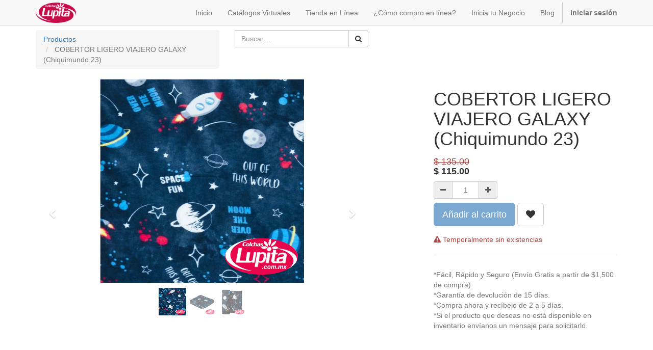

--- FILE ---
content_type: text/html; charset=utf-8
request_url: https://colchaslupita.com.mx/shop/product/9525-cobertor-ligero-viajero-galaxy-chiquimundo-23-41540
body_size: 5478
content:

  
        <!DOCTYPE html>
        <html data-website-id="1" lang="es-MX" data-oe-company-name="Colchas Lupita">
            <head>
                <meta charset="utf-8"/>
                <meta http-equiv="X-UA-Compatible" content="IE=edge,chrome=1"/>
                <meta name="viewport" content="width=device-width, initial-scale=1, user-scalable=no"/>

                <title>COBERTOR LIGERO VIAJERO GALAXY (Chiquimundo 23) | Colchas Lupita</title>
                <link type="image/x-icon" rel="shortcut icon" href="/web/image/website/1/favicon/"/>

                <script type="text/javascript">
                    var odoo = {
                        csrf_token: "58ad55b83d7a729feb8853cf0f5a7c7d0e058839o",
                    };
                </script>

                
            <meta name="generator" content="Odoo"/>

            
            
            
            
            

            <meta property="og:title" content="COBERTOR LIGERO VIAJERO GALAXY (Chiquimundo 23)"/>
            <meta property="og:site_name" content="Colchas Lupita"/>
            

            
            
                
                    <link rel="alternate" hreflang="es" href="http://colchaslupita.com.mx/shop/product/9525-cobertor-ligero-viajero-galaxy-chiquimundo-23-41540"/>
                
            

            <script type="text/javascript">
                

                odoo.session_info = {
                    is_superuser: false,
                    is_system: false,
                    is_frontend: true,
                    translationURL: '/website/translations',
                    is_website_user: true,
                    user_id: 4
                };
            </script>

            <link type="text/css" rel="stylesheet" href="/web/content/22325-b1ea5d0/web.assets_common.0.css"/>
            <link type="text/css" rel="stylesheet" href="/web/content/57487-05c8c55/web.assets_frontend.0.css"/>
            <link type="text/css" rel="stylesheet" href="/web/content/57488-05c8c55/web.assets_frontend.1.css"/>
            
            
            

            <script type="text/javascript" src="/web/content/22341-b1ea5d0/web.assets_common.js"></script>
            <script type="text/javascript" src="/web/content/57490-05c8c55/web.assets_frontend.js"></script>
            
            
            
        
        <meta property="og:type" content="website"/>
        <meta property="og:url" content="http://colchaslupita.com.mx/shop/product/9525-cobertor-ligero-viajero-galaxy-chiquimundo-23-41540"/>
        <meta property="og:image" content="http://colchaslupita.com.mx/web/image/product.template/41540/image"/>
        <meta property="og:description"/>
        <meta name="twitter:card" content="summary_large_image"/>
        <meta name="twitter:site" content="@Colchas Lupita"/>
        <meta name="twitter:title" content="COBERTOR LIGERO VIAJERO GALAXY (Chiquimundo 23)"/>
        <meta name="twitter:description"/>
        <meta name="twitter:image" content="http://colchaslupita.com.mx/web/image/product.template/41540/image"/>
      
                <meta name="google-site-verification" content="DeDaXBHeu618BHmxS5ggFjt9bMUuXzYpwFSrTA_hjjA"/>
            </head>
            <body>
                
            
        
            
        
        
            
            
                
            
        
        
    
    

            
            
        <div id="wrapwrap" class="">
                <header>
                    <div class="navbar navbar-default navbar-static-top">
                        <div class="container">
                            <div class="navbar-header">
            <button type="button" class="navbar-toggle" data-toggle="collapse" data-target=".navbar-top-collapse">
                <span class="sr-only">Conmutar navegación</span>
                <span class="icon-bar"></span>
                <span class="icon-bar"></span>
                <span class="icon-bar"></span>
            </button>
            <a href="/" class="navbar-brand logo">
            <span alt="Logo of Colchas Lupita" title="Colchas Lupita"><img src="/web/image/res.company/1/logo?unique=c6d750b" class="img img-responsive"/></span>
        </a>
    </div>
    <div class="collapse navbar-collapse navbar-top-collapse">
                                <ul class="nav navbar-nav navbar-right" id="top_menu">
                                    
        
            
    <li>
        <a href="/">
            <span>Inicio</span>
        </a>
    </li>
    

        
            
    <li>
        <a href="/catalogos-virtuales">
            <span>Catálogos Virtuales</span>
        </a>
    </li>
    

        
            
    <li>
        <a href="/shop">
            <span>Tienda en Línea</span>
        </a>
    </li>
    

        
            
    <li>
        <a href="/manual-de-usuario">
            <span>¿Cómo compro en línea?</span>
        </a>
    </li>
    

        
            
    <li>
        <a href="/contacto">
            <span>Inicia tu Negocio</span>
        </a>
    </li>
    

        
            
    <li>
        <a href="/blog/1">
            <span>Blog</span>
        </a>
    </li>
    

        
    
            
            <li id="my_cart" class="hidden">
                <a href="/shop/cart">
                    <i class="fa fa-shopping-cart"></i>
                    Mi Carrito <sup class="my_cart_quantity label label-primary"></sup>
                </a>
            </li>
            
                
                <li id="my_wish" style="display:none;">
                    <a href="/shop/wishlist">
                        <i class="fa fa-heart"></i>
                        Lista de deseos <sup class="my_wish_quantity o_animate_blink label label-primary">0</sup>
                    </a>
                </li>
            
        
        
                                    
                                
            <li class="divider"></li>
            <li>
                <a href="/web/login">
                    <b>Iniciar sesión</b>
                </a>
            </li>
        </ul>
                            </div>
                        </div>
                    </div>
                </header>
                <main>
                    
    
    <div itemscope="itemscope" itemtype="http://schema.org/Product" id="wrap" class="js_sale ecom-zoomable zoomodoo-hover">
      <section id="product_detail" class="container mt8 oe_website_sale discount">
        <div class="row">
          <div class="col-sm-4">
            <ol class="breadcrumb">
              <li>
                <a href="/shop">Productos</a>
              </li>
              
              <li class="active">
                <span>COBERTOR LIGERO VIAJERO GALAXY (Chiquimundo 23)</span>
              </li>
            </ol>
          </div>
          <div class="col-sm-3 mb8">
            
        <form method="get" action="/shop">
            
            
    <div class="input-group">
        <div class="oe_search">
            <input type="text" name="search" class="search-query form-control oe_search_box" placeholder="Buscar…" value=""/>
        </div>
        <span class="input-group-btn">
           <button type="submit" class="btn btn-default oe_search_button"><i class="fa fa-search"></i>
            
        </button>
        </span>
    </div>

        </form>
    
          </div>
          <div id="website_published_button" class="col-sm-3">
                        </div>
          <div class="col-sm-2 text-right">
            
        
        <div class="hidden btn-group">
            
            <a href="#" class="dropdown-toggle btn btn-default" data-toggle="dropdown">
                15% DESC. WEB
                <span class="caret"></span>
            </a>
            <ul class="dropdown-menu" role="menu">
                
            </ul>
        </div>
    
          </div>
        </div>
        <div class="row">
          <div class="col-sm-7">
            
            
              
              
              <div id="o-carousel-product" class="carousel slide" data-ride="carousel" data-interval="0">
                <div class="carousel-outer">
                  <div class="carousel-inner">
                    
                    <div itemprop="image" class="item active"><img src="/web/image/product.template/41540/image?unique=3f4fde8" class="img img-responsive product_detail_img" alt="COBERTOR LIGERO VIAJERO GALAXY (Chiquimundo 23)" data-zoom="1" data-zoom-image="/web/image/product.template/41540/image?unique=3f4fde8"/></div>
                    
                      <div class="item"><img src="/web/image/product.image/3721/image?unique=b00c1f1" class="img img-responsive product_detail_img" alt="Cobertor ligero viajero Galaxy (Chiquimundo)" data-zoom="1" data-zoom-image="/web/image/product.image/3721/image?unique=b00c1f1"/></div>
                    
                      <div class="item"><img src="/web/image/product.image/3722/image?unique=b00c1f1" class="img img-responsive product_detail_img" alt="Cobertor ligero viajero Galaxy (Chiquimundo)" data-zoom="1" data-zoom-image="/web/image/product.image/3722/image?unique=b00c1f1"/></div>
                    
                  </div>
                  
                    <a class="carousel-control left" href="#o-carousel-product" role="button" data-slide="prev">
                      <span class="fa fa-chevron-left" aria-hidden="true"></span>
                                            <span class="sr-only">Previo</span>
                    </a>
                    <a class="carousel-control right" href="#o-carousel-product" role="button" data-slide="next">
                      <span class="fa fa-chevron-right" aria-hidden="true"></span>
                                            <span class="sr-only">Siguiente</span>
                    </a>
                  
                </div>
                <ol class="carousel-indicators">
                  
                  <li data-target="#o-carousel-product" data-slide-to="0" class="active">
                    <img class="img img-responsive" src="/website/image/product.template/41540/image/90x90" alt="COBERTOR LIGERO VIAJERO GALAXY (Chiquimundo 23)"/>
                  </li>
                  
                    <li data-target="#o-carousel-product" data-slide-to="1">
                      <img class="img img-responsive" src="/website/image/product.image/3721/image/90x90" alt="Cobertor ligero viajero Galaxy (Chiquimundo)"/>
                    </li>
                  
                    <li data-target="#o-carousel-product" data-slide-to="2">
                      <img class="img img-responsive" src="/website/image/product.image/3722/image/90x90" alt="Cobertor ligero viajero Galaxy (Chiquimundo)"/>
                    </li>
                  
                </ol>
              </div>
            
          </div>
          <div class="col-sm-5 col-lg-4 col-lg-offset-1" id="product_details">
            <h1 itemprop="name">COBERTOR LIGERO VIAJERO GALAXY (Chiquimundo 23)</h1>
            <span itemprop="url" style="display:none;">http://colchaslupita.com.mx/shop/product/9525-cobertor-ligero-viajero-galaxy-chiquimundo-23-41540</span>
            <form action="/shop/cart/update" class="js_add_cart_variants" method="POST">
              <input type="hidden" name="csrf_token" value="624b2391a3cfb632519c12059f7ff8853acab76bo1768868126"/>
              <div class="js_product">
                
                  <input type="hidden" class="product_id" name="product_id" value="53696"/>
                  
      
      <ul class="list-unstyled js_add_cart_variants nav-stacked" data-attribute_value_ids="[[53696, [], 115.0, 135.0, {&quot;inventory_availability&quot;: &quot;always&quot;, &quot;uom_name&quot;: &quot;Unidad(es)&quot;, &quot;custom_message&quot;: &quot;&quot;, &quot;virtual_available&quot;: 0.0, &quot;product_template&quot;: 41540, &quot;product_type&quot;: &quot;product&quot;, &quot;cart_qty&quot;: 0, &quot;available_threshold&quot;: 0.0}]]">
        
      </ul>
    
                
                
      <div itemprop="offers" itemscope="itemscope" itemtype="http://schema.org/Offer" class="product_price mt16">
          <h4 class="oe_price_h4 css_editable_mode_hidden">
              <span data-oe-type="monetary" data-oe-expression="compute_currency(product.website_public_price)" class="text-danger oe_default_price" style="text-decoration: line-through; white-space: nowrap; ">$ <span class="oe_currency_value">135.00</span></span>
              <b data-oe-type="monetary" data-oe-expression="product.website_price" class="oe_price" style="white-space: nowrap;">$ <span class="oe_currency_value">115.00</span></b>
              <span itemprop="price" style="display:none;">115.0</span>
              <span itemprop="priceCurrency" style="display:none;">MXN</span>
          </h4>
          <h4 class="css_non_editable_mode_hidden decimal_precision" data-precision="2">
            <span>$ <span class="oe_currency_value">135.00</span></span>
          </h4>
          <h4 class="hidden oe_not_available bg-warning">Producto no disponible</h4>
      </div>
    
                
                
        <div class="css_quantity input-group oe_website_spinner" contenteditable="false">
            <a class="mb8 input-group-addon js_add_cart_json" href="#">
                <i class="fa fa-minus"></i>
            </a>
            <input type="text" class="form-control quantity" data-min="1" name="add_qty" value="1"/>
            <a class="mb8 input-group-addon float_left js_add_cart_json" href="#">
                <i class="fa fa-plus"></i>
            </a>
        </div>
      <a id="add_to_cart" class="btn btn-primary btn-lg mt8 js_check_product a-submit" href="#">Añadir al carrito</a>
            
                
                <a class="btn btn-default btn-lg mt8 o_add_wishlist_dyn" title="Añadir a lista de deseos" data-action="o_wishlist" data-product-product-id="53696"><span class="fa fa-heart"></span></a>
            
        
      <div class="availability_messages"></div>
    
              </div>
            </form>
            
            <div class="o_not_editable">
              
            
            <p class="text-muted" id="product_attributes_simple">
                
            </p>
        
            </div>
            <hr/>
            <p class="text-muted">*Fácil, Rápido y Seguro (Envío Gratis a partir de $1,500 de compra)<br/>*Garantía de devolución de 15 días.<br/>*Compra ahora y recíbelo de 2 a 5 días.<br/>*Si el producto que deseas no está disponible en inventario envíanos un mensaje para solicitarlo.&nbsp; &nbsp; &nbsp; &nbsp; &nbsp; &nbsp; &nbsp; &nbsp; &nbsp; &nbsp; &nbsp; &nbsp;</p>
          </div>
        </div>
      </section>
      
            <div class="o_shop_discussion_rating">
                <section class="container mt16 mb16">
                    <hr/>
                    <div class="row">
                        <div class="col-md-8 col-md-offset-2">
                            
        <div id="discussion" class="hidden-print o_portal_chatter o_not_editable" data-res_model="product.template" data-res_id="41540" data-pager_step="10" data-allow_composer="1" data-display_rating="True">
        </div>
    
                        </div>
                    </div>
                </section>
            </div>
        
    
  
      
    </div>
  
                </main>
                <footer>
                    <div id="footer" class="container hidden-print">
      <div class="row">
        <div class="col-md-4 col-lg-3">
          <h4>Soporte</h4>
          <ul class="list-unstyled" id="products">
            <li>
              <a href="/">Inicio</a>
            </li>
          
    <li><a href="/livechat/" data-original-title="" title="">Chat en Vivo</a><a href="/nosotros" data-original-title="" title="">Nuestras Sucursales</a><a href="/manual-de-usuario" data-original-title="" title="">¿Cómo compro en línea?</a><a href="/livechat/" data-original-title="" title=""></a>&nbsp;<a href="/livechat/" data-original-title="" title=""></a></li>
  
        <li><a href="/forum/1">Q&amp;A</a></li>
        <li><a href="/forum">Foros</a></li>
    </ul>
        </div>
        <div class="col-md-4  col-lg-3" id="info">
          <h4>Contacta con nosotros</h4>
          <ul class="list-unstyled">
            <li>
              <a href="/contacto" data-original-title="" title="">Contáctanos</a>
            </li>
          
    <li>
      <a href="/groups">Promociones por e-mail</a>
    </li>
  
    <li>
      <a href="/blog/1">Noticias y tendencias</a>
    </li>
  
    <li><a href="/jobs">Empleos</a></li>
    </ul>
          <ul class="list-unstyled">
            <li>
              <i class="fa fa-phone"></i>
              <span>(443) 3 26 41 26</span>
            </li>
            <li>
              <i class="fa fa-envelope"></i>
              <span>colchaslupita@hotmail.com</span>
            </li>
          </ul>
          <h2>
            <a href="https://www.facebook.com/colchasyblancoslupita/?ref=br_rs">
              <i class="fa fa-facebook-square"></i>
            </a>
            
            
            
            
            
          </h2>
        
    <h4 class="payment_method_title">Paga con Tarjeta o en Oxxo:</h4>
    <ul class="payment_method_list list-inline">
      
        <li>
          <span><img src="/web/image/payment.icon/1/image?unique=9d3e181" class="img img-responsive" alt="VISA"/></span>
        </li>
      
        <li>
          <span><img src="/web/image/payment.icon/2/image?unique=9d3e181" class="img img-responsive" alt="American Express"/></span>
        </li>
      
        <li>
          <span><img src="/web/image/payment.icon/8/image?unique=9d3e181" class="img img-responsive" alt="MasterCard"/></span>
        </li>
      
        <li>
          <span><img src="/web/image/payment.icon/14/image?unique=023bae1" class="img img-responsive" alt="Oxxo3"/></span>
        </li>
      
    </ul>
  </div>
        <div class="col-md-4 col-lg-5 col-lg-offset-1">
          <h4>
            <span>Colchas Lupita</span>
            <small> - <a href="/nosotros" data-original-title="" title="">Quienes Somos</a></small>
          </h4>
          <div>
            <p style="text-align: justify; "><span style="font-size: 11pt; line-height: 16.8667px; font-family: Arial, sans-serif;">Empresa dedicada a la venta de blancos por catálogo, ofreciendo surtido y calidad al mejor precio.&nbsp;</span>Somos un equipo de gente apasionada cuya meta es mejorar el nivel de vida de cada uno de nuestros clientes a través de productos innovadores.</p>
            <p style="text-align: justify;">¡<a href="/contacto">Regístrate como distribuidor</a> y comienza a ganar dinero con los productos de las mejores marcas!<br/></p>
            <div class="oe_share s_share">
              <h3>
                <span class="o_default_snippet_text">Compartir</span>
                <a target="_Blank" class="oe_share_facebook" href="https://www.facebook.com/sharer/sharer.php?u=http%3A%2F%2Fcolchaslupita.com.mx%2Fnosotros%23">
                  <i class="fa fa-facebook-square"></i>
                </a>
                <a target="_Blank" class="oe_share_twitter" href="https://twitter.com/intent/tweet?text=Sobre%20Nosotros%20%7C%20Colchas%20Lupita&amp;url=http%3A%2F%2Fcolchaslupita.com.mx%2Fnosotros%23">
                  <i class="fa fa-twitter"></i>
                </a>
                <a target="_Blank" class="oe_share_linkedin" href="http://www.linkedin.com/shareArticle?mini=true&amp;url=http%3A%2F%2Fcolchaslupita.com.mx%2Fnosotros%23&amp;title=Sobre%20Nosotros%20%7C%20Colchas%20Lupita&amp;">
                  <i class="fa fa-linkedin"></i>
                </a>
                <a target="_Blank" class="oe_share_google" href="https://plus.google.com/share?url=http%3A%2F%2Fcolchaslupita.com.mx%2Fnosotros%23">
                  <i class="fa fa-google-plus-square"></i>
                </a>
                <a href="mailto:?body=http%3A%2F%2Fcolchaslupita.com.mx%2Fnosotros%23&amp;subject=Sobre%20Nosotros%20%7C%20Colchas%20Lupita">
                  <i class="fa fa-envelope-o"></i>
                </a>
              </h3>
            </div>
          </div>
          
    

        </div>
      </div>
    </div>
  <div class="container mt16 mb8">
                <div class="pull-right">
                                                      </div>
                <div class="pull-left text-muted">
                                                      Copyright &copy; <span>Colchas Lupita</span></div>
            </div>
        </footer>
            </div>
                
                    <script>
                        
            

            
                
            
                document.addEventListener("DOMContentLoaded", function(event) {
                    

                    odoo.define('im_livechat.livesupport', function (require) {
            
                    });
                });
            
        
                    </script>
                
            
        <script id="tracking_code">
            (function(i,s,o,g,r,a,m){i['GoogleAnalyticsObject']=r;i[r]=i[r]||function(){
            (i[r].q=i[r].q||[]).push(arguments)},i[r].l=1*new Date();a=s.createElement(o),
            m=s.getElementsByTagName(o)[0];a.async=1;a.src=g;m.parentNode.insertBefore(a,m)
            })(window,document,'script','//www.google-analytics.com/analytics.js','ga');

            ga('create', _.str.trim('UA-55559135-37'), 'auto');
            ga('send','pageview');
        </script>
    
        
            </body>
        </html>
    
    


--- FILE ---
content_type: text/plain
request_url: https://www.google-analytics.com/j/collect?v=1&_v=j102&a=2049241026&t=pageview&_s=1&dl=https%3A%2F%2Fcolchaslupita.com.mx%2Fshop%2Fproduct%2F9525-cobertor-ligero-viajero-galaxy-chiquimundo-23-41540&ul=en-us%40posix&dt=COBERTOR%20LIGERO%20VIAJERO%20GALAXY%20(Chiquimundo%2023)%20%7C%20Colchas%20Lupita&sr=1280x720&vp=1280x720&_u=IEBAAEABAAAAACAAI~&jid=1432351394&gjid=2066945192&cid=1798271271.1768864528&tid=UA-55559135-37&_gid=1889413091.1768864528&_r=1&_slc=1&z=81694610
body_size: -452
content:
2,cG-ZT5JMFXP5P